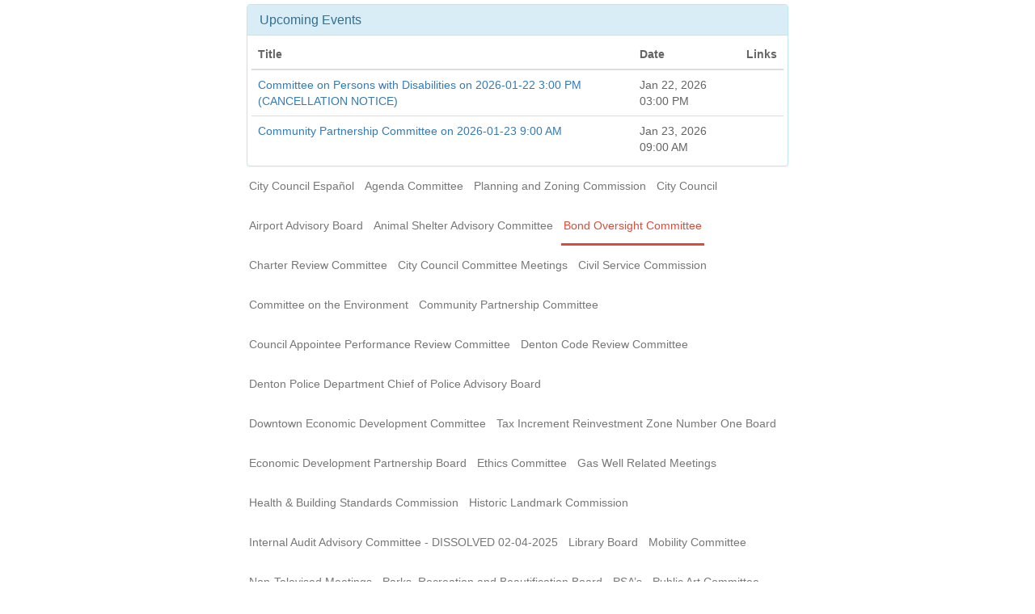

--- FILE ---
content_type: text/html; charset=utf-8
request_url: https://dentontx.new.swagit.com/bond-oversight-committee
body_size: 12945
content:
<!DOCTYPE html>
<html>
<head>
  <title>SwagitAdmin</title>
  <link rel="stylesheet" media="all" href="/assets/application-aa4ff702d50a0a36e731206cfd144303a3c3318d59628c1700eab86d9efa8a2b.css" data-turbolinks-track="false" />
  <script src="/assets/application-84b1c92415b2ab208d522e647cfca26328d1b8e25e43fd8db4c69271e3a18c2d.js" data-turbolinks-track="false"></script>
  <meta name="csrf-param" content="authenticity_token" />
<meta name="csrf-token" content="Uy0vwcU42wABPJyULlFR7q5IWkEvhjYdkpbzvUIfWtvOkpN1s09i/y3Nlcw6nd398M3OcJrdqzT9kt/TlVkG8A==" />
  
</head>
<body>

  <style>
    body {
      padding-top: 0px;
    }
  </style>

<!--
  <div class="container master-container">
      <div class="row">
        <div class="col-xs-12">
-->
    <!-- Custom styles for this template -->
<link href="/nav/css/jumbotron-narrow.css" rel="stylesheet">


<style>

  .container-fluid {
    max-width: 700px;
  }

/* Customize container */
@media (min-width: 400px) {
  .container {
    max-width: 400px;
  }
}

  .nav-pills-stacked-swagit {
    border-style: solid;
    border-color: #D8D8D8;
    border-width: 0 1px 0 0;
  }
  body {
    color: #646464;
  }  
  .videos a {
  }
  
  .nav-pills-stacked-swagit > li > a {
    /* padding: 12px 8px; */
    padding: 5px 10px;
    /*
    margin: 0 8px;
    line-height: 1.4;
    */
    color: #777;
    border: 3px solid transparent;
    border-width: 3px 0;
    border-radius: 0;
  }

  .nav-pills-stacked-swagit > li > a:first-of-type {
    margin-left: 0;
  }
  .nav-pills-stacked-swagit > li > a:hover,
  .nav-pills-stacked-swagit > li > a:focus {
    background-color: transparent;
    border-top-color: transparent;
  }
  .nav-pills-stacked-swagit > li > a:hover {
    color: #000;
    border-bottom-color: transparent;
  }
  .nav-pills-stacked-swagit > li > a:active {
    color: #dd4b39;
  }
  .nav-pills-stacked-swagit > li > a:focus {
    color: #000;
    outline: 0;
  }
  .nav-pills-stacked-swagit > li.active > a,
  .nav-pills-stacked-swagit > li.active > a:hover,
  .nav-pills-stacked-swagit > li.active > a:focus {
    color: #dd4b39;
    border: 3px solid transparent;
    border-width: 0 3px 0 0;
    border-right-color: #dd4b39;
    /*
    border: 3px solid transparent;
    border-width: 0 3px;
    border-right-color: #dd4b39;
    */
    /*
    border: 3px solid transparent;
    border-width: 3px 0;
    border-bottom-color: #dd4b39;*/
  }

  .nav-tabs-swagit > li {
    margin: 0 -1px 0 0;
  }
  .nav-tabs-swagit > li > a {
    padding: 12px 8px;
    margin: 0 8px;

    padding: 12px 3px;
    margin: 0 8px;

    line-height: 1.4;
    color: #777;
    border: 3px solid transparent;
    border-width: 3px 0;
    border-radius: 0;
  }
  .nav-tabs-swagit > li > a:first-of-type {
    margin-left: 0;
  }
  .nav-tabs-swagit > li > a:hover,
  .nav-tabs-swagit > li > a:focus {
    background-color: transparent;
    border-top-color: transparent;
  }
  .nav-tabs-swagit > li > a:hover {
    color: #000;
    border-bottom-color: transparent;
  }
  .nav-tabs-swagit > li > a:active {
    color: #dd4b39;
  }
  .nav-tabs-swagit > li > a:focus {
    color: #000;
    outline: 0;
  }
  .nav-tabs-swagit > li.active > a,
  .nav-tabs-swagit > li.active > a:hover,
  .nav-tabs-swagit > li.active > a:focus {
    color: #dd4b39;
    border: 3px solid transparent;
    border-width: 3px 0;
    border-bottom-color: #dd4b39;
  }

  #video-table > tbody > tr > td {
    padding-top:4px;
    padding-bottom:4px;
  }

  .pagination {
    margin-bottom:5px;
    margin-top:5px;
  }

  .panel {
    margin-bottom:0;
    margin-top:5px;
  }
</style>



    <div class="container-fluid">
      
<div class="panel panel-info">
  <div class="panel-heading">
    <h3 class="panel-title">Upcoming Events</h3>
  </div>
<div class="panel-body" style="padding:5px">
<table class="table" style="margin-bottom:0px">
  <thead>
    <tr>
      <th>Title</th>
      <th>Date</th>
      <th>Links</th>
    </tr>
  </thead>
  <tbody>
    <tr>
      <td><a href="/events/44346" target="_blank">Committee on Persons with Disabilities on 2026-01-22 3:00 PM (CANCELLATION NOTICE)</a></td>
      <td>Jan 22, 2026 03:00 PM</td>
      <td></td>
    </tr>
    <tr>
      <td><a href="/events/44345" target="_blank">Community Partnership Committee on 2026-01-23 9:00 AM</a></td>
      <td>Jan 23, 2026 09:00 AM</td>
      <td></td>
    </tr>
  </tbody>
</table>
</div>
</div>
<!--
      <div class="header">
        <ul class="nav nav-pills pull-right">
          <li class="active"><a href="#">Live</a></li>
          <li><a href="http://nctcog.org/" target="_blank">Home</a></li>
          <li><a href="http://nctcog.org/trans/corridor/blacklands.asp" target="_blank">Feasibility Study </a></li>
        </ul>
        <h3 class="text-muted">NCTCOG Live</h3>
      </div>
-->
  <ul class="nav nav-tabs nav-tabs-swagit">
    <li role="presentation"><a href="/city-council-espanol"/>City Council Español</a></li>
    <li role="presentation"><a href="/agenda-committee"/>Agenda Committee</a></li>
    <li role="presentation"><a href="/planning-zoning-commission"/>Planning and Zoning Commission</a></li>
    <li role="presentation"><a href="/city-council-72b8d26a-307f-4d86-9f78-0ce3de328d0d"/> City Council</a></li>
    <li role="presentation"><a href="/airport-advisory-board"/>Airport Advisory Board</a></li>
    <li role="presentation"><a href="/animal-shelter-advisory-committee"/>Animal Shelter Advisory Committee</a></li>
    <li role="presentation"class=active><a href="/bond-oversight-committee"/>Bond Oversight Committee</a></li>
    <li role="presentation"><a href="/charter-review-committee"/>Charter Review Committee</a></li>
    <li role="presentation"><a href="/city-council-committee-meetings"/>City Council Committee Meetings</a></li>
    <li role="presentation"><a href="/civil-service-commission"/>Civil Service Commission</a></li>
    <li role="presentation"><a href="/committee-on-the-environment"/>Committee on the Environment</a></li>
    <li role="presentation"><a href="/hotel-occupancy-tax-committee"/>Community Partnership Committee</a></li>
    <li role="presentation"><a href="/council-appointee-performance-review-committee"/>Council Appointee Performance Review Committee</a></li>
    <li role="presentation"><a href="/denton-code-review-committee"/>Denton Code Review Committee</a></li>
    <li role="presentation"><a href="/denton-police-department-chief-of-police-advisory-board"/>Denton Police Department Chief of Police Advisory Board</a></li>
    <li role="presentation"><a href="/downtown-economic-development-committee"/>Downtown Economic Development Committee</a></li>
    <li role="presentation"><a href="/downtown-denton-tif-reinvestment-zone-no-1-board"/>Tax Increment Reinvestment Zone Number One Board</a></li>
    <li role="presentation"><a href="/economic-development-partnership-board"/>Economic Development Partnership Board</a></li>
    <li role="presentation"><a href="/ethics-committee"/>Ethics Committee</a></li>
    <li role="presentation"><a href="/gas-well-related-meetings"/>Gas Well Related Meetings</a></li>
    <li role="presentation"><a href="/health-building-standards-commission"/>Health &amp; Building Standards Commission</a></li>
    <li role="presentation"><a href="/historic-landmark-commission"/>Historic Landmark Commission</a></li>
    <li role="presentation"><a href="/internal-audit-advisory-committee"/>Internal Audit Advisory Committee - DISSOLVED 02-04-2025</a></li>
    <li role="presentation"><a href="/library-board"/>Library Board</a></li>
    <li role="presentation"><a href="/mobility-committee"/>Mobility Committee</a></li>
    <li role="presentation"><a href="/non-televised-meetings"/>Non-Televised Meetings</a></li>
    <li role="presentation"><a href="/parks-recreation-and-beautification-board"/>Parks, Recreation and Beautification Board</a></li>
    <li role="presentation"><a href="/psa-s"/>PSA’s</a></li>
    <li role="presentation"><a href="/public-art-committee"/>Public Art Committee</a></li>
    <li role="presentation"><a href="/public-utilities-board"/>Public Utilities Board</a></li>
    <li role="presentation"><a href="/sustainability-framework-advisory-committee"/>Sustainability Framework Advisory Committee</a></li>
    <li role="presentation"><a href="/tax-increment-reinvestment-zone-no-2-board"/>Tax Increment Reinvestment Zone Number Two Board</a></li>
    <li role="presentation"><a href="/temporary-files"/>Temporary Files</a></li>
    <li role="presentation"><a href="/traffic-safety-commission"/>Traffic Safety Commission</a></li>
    <li role="presentation"><a href="/training"/>Training</a></li>
    <li role="presentation"><a href="/various"/>Various</a></li>
    <li role="presentation"><a href="/zoning-board-of-adjustment"/>Zoning Board of Adjustment</a></li>
    <li role="presentation"><a href="/development-code-review-committee"/>Development Code Review Committee</a></li>
    <li role="presentation"><a href="/board-of-ethics"/>Board of Ethics</a></li>
    <li role="presentation"><a href="/psaa-s"/>PSAâ€™s</a></li>
    <li role="presentation"><a href="/committee-on-persons-with-disabilities"/>Committee on Persons with Disabilities</a></li>
    <li role="presentation"><a href="/special-citizens-bond-advisory-committee"/>Special Citizens Bond Advisory Committee</a></li>
    <li role="presentation"><a href="/use-of-force-ad-hoc-committee"/>Use-Of-Force Ad Hoc Committee</a></li>
    <li role="presentation"><a href="/community-services-advisory-committee"/>Community Services Advisory Committee</a></li>
    <li role="presentation"><a href="/council-airport-committee-4b9de00b-50fa-4863-bfb7-5088de34c9ca"/>Council Airport Committee</a></li>
    <li role="presentation"><a href="/recycle-bin"/>Recycle Bin</a></li>
    <li role="presentation"><a href="/human-services-advisory-committee"/>Human Services Advisory Committee - DISSOLVED 07-27-2021</a></li>
    <li role="presentation"><a href="/council-airport-committee"/>Council Airport Committee - DISSOLVED 09-28-2021</a></li>
    <li role="presentation"><a href="/community-development-advisory-committee"/>Community Development Advisory Committee - DISSOLVED 07-27-2021</a></li>
    <li role="presentation"><a href="/committee-on-citizen-engagement"/>Committee on Community Engagement - DISSOLVED 09-28-2021</a></li>
    <li role="presentation"><a href="/audit-finance-committee"/>Audit/Finance Committee - DISSOLVED 09-28-2021</a></li>
    <li role="presentation"><a href="/items-for-individual-consideration"/>Items for Individual Consideration</a></li>
    <li role="presentation"><a href="/public-hearings"/>Public Hearings</a></li>
    <li role="presentation"><a href="/northeast-denton-area-plan-steering-committee"/>Northeast Denton Area Plan Steering Committee</a></li>
    <li role="presentation"><a href="/southeast-denton-area-plan-steering-committee"/>Southeast Denton Area Plan Steering Committee</a></li>
    <li role="presentation"><a href="/downtown-denton-area-plan-steering-committee"/>Downtown Plan Update Advisory Group</a></li>
    <li role="presentation"><a href="/tax-increment-reinvestment-zone-number-one-board"/>Tax Increment Reinvestment Zone Number one Board</a></li>
    <li role="presentation"><a href="/denton-city-public-facility-corporation"/>Denton City Public Facility Corporation</a></li>
    <li role="presentation"><a href="/capital-improvement-advisory-committee"/>Capital Improvement Advisory Committee</a></li>
    <li role="presentation"><a href="/discover-denton-advisory-board"/>Discover Denton Advisory Board</a></li>
<!--
    <li role="presentation"><a href="#">City Council</a></li>
    <li role="presentation" class="active"><a href="#">Boards and Commissions</a></li>
-->
  </ul>
<!--
<ol class="breadcrumb">
  <li><a href="#">Home</a></li>
  <li><a href="#">Library</a></li>
  <li class="active">Data</li>
</ol>
-->

<div class="row" style="padding-top:5px;">
<div class="col-xs-0" style="padding:0px;">
<ul class="nav nav-pills-stacked-swagit">
<!--
  <li role="presentation"><a href="#">Work Session</a></li>
  <li role="presentation" class="active"><a href="#">Regular Meeting</a></li>
-->
</ul>
</div>
<div class="col-xs-12">


<table class="table videos table-striped table-hover" id="video-table" style="margin-bottom:5px;">
        <thead>
          <tr>
            <th>Video</th>
            <th style="min-width:80px">Duration</th>
          </tr>
        </thead>
        <tbody>
        </tbody>
      </table>
    </div>
</div>
<div class="text-center">
  
</div>

      <div class="footer">
        <p>Denton, TX Video Archive / <a href="http://www.swagit.com">Powered by Swagit</a></p>
      </div>

    </div> <!-- /container -->


    <!-- IE10 viewport hack for Surface/desktop Windows 8 bug -->
    <script src="/nav/js/ie10-viewport-bug-workaround.js"></script>
<!--
<p id="notice"></p>

<h1>Listing Videos</h1>

<table>
  <thead>
    <tr>
      <th>Title</th>
      <th>Description</th>
      <th colspan="3"></th>
    </tr>
  </thead>

  <tbody>
  </tbody>
</table>
-->

<!--
        </div>
    </div>
  </div>
-->
</body>
</html>
